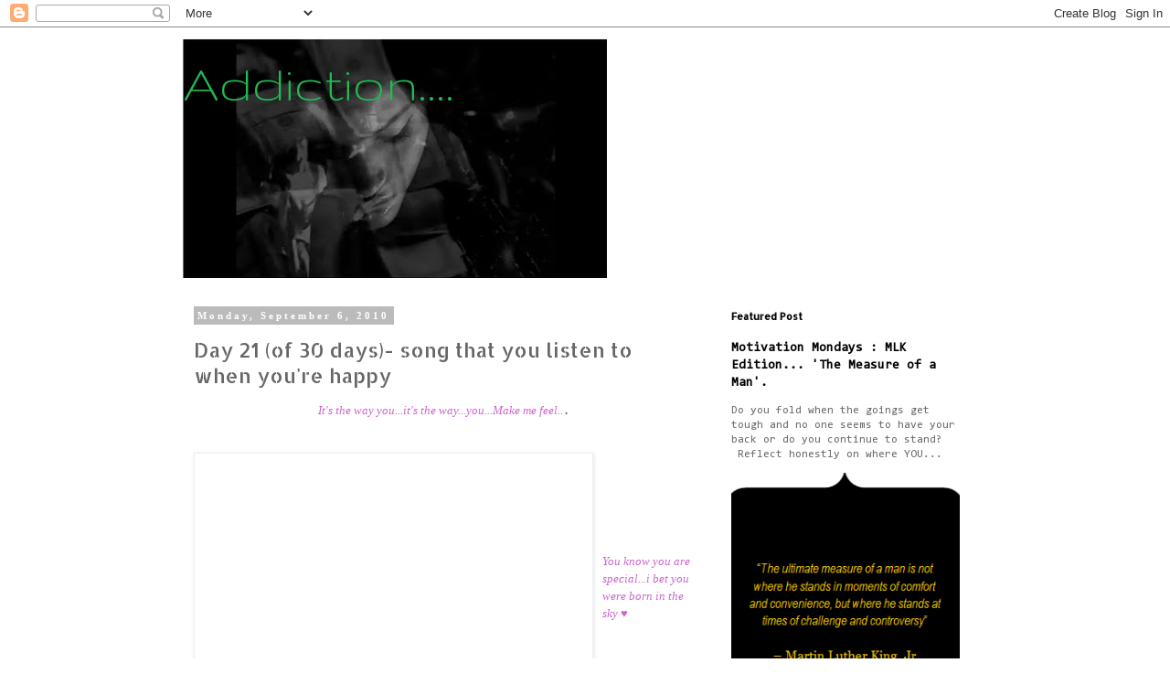

--- FILE ---
content_type: text/html; charset=UTF-8
request_url: https://dolcezzasweet.blogspot.com/b/stats?style=BLACK_TRANSPARENT&timeRange=ALL_TIME&token=APq4FmDqDUS4oNDQ7UCbtymNMCNXzmTnB7pAUlXcjwxTxsbMU1AjYQe4ZBRtv6OuH2PDWvhuDDTlsKdRwkbTYsPrtStubFgbZQ
body_size: -6
content:
{"total":1393089,"sparklineOptions":{"backgroundColor":{"fillOpacity":0.1,"fill":"#000000"},"series":[{"areaOpacity":0.3,"color":"#202020"}]},"sparklineData":[[0,5],[1,11],[2,24],[3,52],[4,64],[5,65],[6,0],[7,79],[8,13],[9,10],[10,23],[11,23],[12,23],[13,30],[14,24],[15,17],[16,33],[17,26],[18,31],[19,75],[20,95],[21,74],[22,68],[23,60],[24,93],[25,98],[26,96],[27,100],[28,59],[29,44]],"nextTickMs":36734}